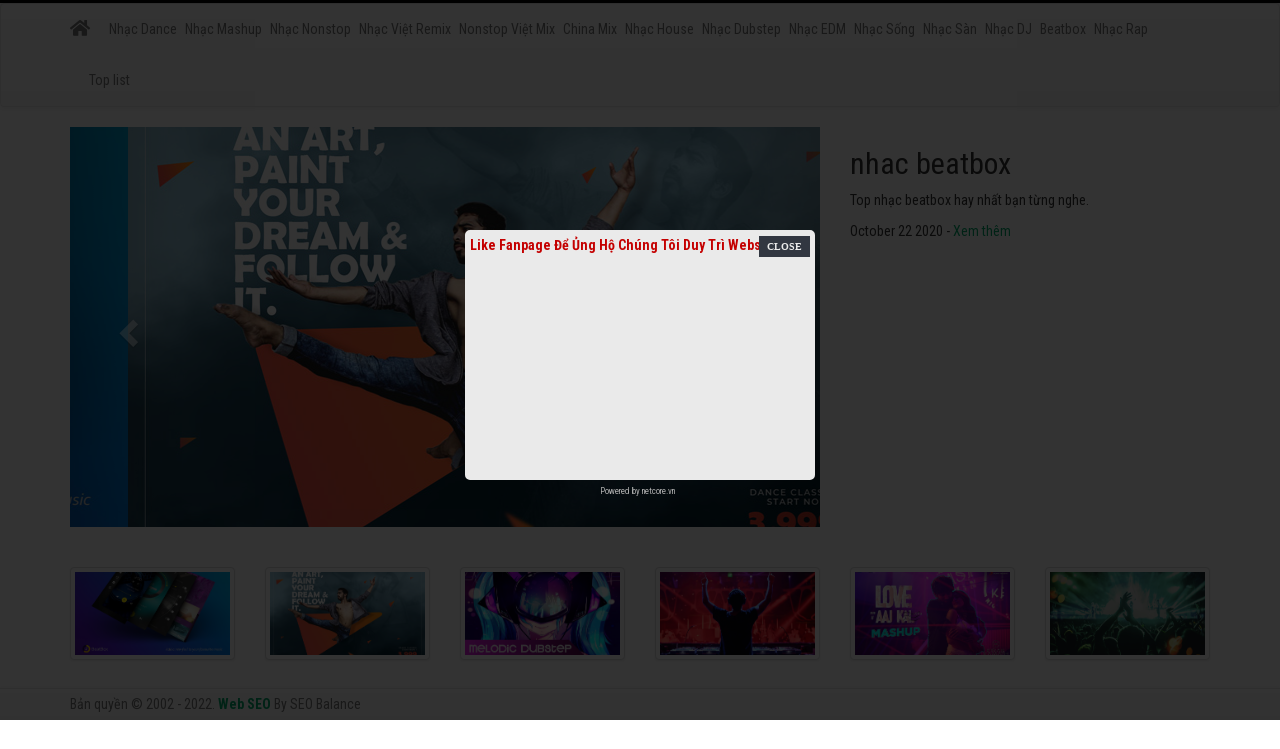

--- FILE ---
content_type: text/html; charset=utf-8
request_url: https://nhacdance.net/nhac-dj/nhac-song-thon-que-nghe-hay-phu-tho
body_size: 11639
content:
<!DOCTYPE html><html lang=vi><head><meta charset=utf-8><meta http-equiv=X-UA-Compatible content="IE=edge"><meta http-equiv=audience content=General><meta http-equiv=content-language content=vi><title>Nh&#x1EA1;c S&#x1ED1;ng Th&#xF4;n Qu&#xEA; Nghe Hay Ph&#xFA; Th&#x1ECD; - Nh&#x1EA1;c Dance</title><meta name=google-site-verification content=1Yr8NRgCLCxj6urP1kbJKInMPpW3MbzJoRa5i4NpN_4><meta name=dmca-site-verification content=VFl3aUJ2NkdWM2V0NFArNHN2Mzdqdz090><meta name=description content="Nhạc Sống Thôn Quê Nghe Hay Phú Thọ Nghe Hay Nhất Việt Nam. DJ Chọn Lọc Hay Nhất Như Nhạc Việt Remix, Nonstop Việt Mix, Nhạc DJ Chọn Lọc Hay 2020. Xem Vui Vẻ Nhé."><meta name=keywords content="nhạc sống thôn quê nghe hay phú thọ,nhạc dj,nhac cai luong,quan ho bac ninh,chau van,hat cheo,nhac mashup,vong co,trinh doan tan co,tuong cai luong,nhac dan ca,dj 2020,cai luong mp3,nhac cai luong mp3 moi nhat,nhac dance mp3"><meta name=viewport content="width=device-width, initial-scale=1"><meta name=robots content=index,follow><meta name=revisit-after content="1 days"><meta name=language content=Vietnamese><meta name=copyright content=nhacdance.net><meta name=author content=nhacdance.net><meta name=GENERATOR content=nhacdance.net><meta name=resource-type content=Document><meta name=distribution content=Global><meta name=geo.region content=VN><meta name=geo.placename content="Việt Nam"><meta name=geo.position content="10.85499 ,106.650504"><meta name=ICBM content="10.85499 ,106.650504"><meta http-equiv=content-style-type content=text/css><meta http-equiv=content-script-type content=text/javascript><link href=/favicon.ico type=image/x-icon rel=icon><link rel=alternate href=https://nhacdance.net/nhac-dj/nhac-song-thon-que-nghe-hay-phu-tho hreflang=vi-vn><link rel=canonical href=https://nhacdance.net/nhac-dj/nhac-song-thon-que-nghe-hay-phu-tho><link href=/www.google-analytics.com rel=dns-prefetch><link href="/www.googletagmanager.com/" rel=dns-prefetch><link rel=amphtml href=https://nhacdance.net/amp/nhac-dj/nhac-song-thon-que-nghe-hay-phu-tho><meta itemprop=datePublished content=7/15/2020><meta property=fb:app_id content=415022046317264><meta property=og:type content=article><meta property=og:image itemprop=image content=https://nhacdance.net/uploads/media/f8f12cb8-5297-47c2-8521-86c405b0d082.jpg><meta property=og:url itemprop=url content=https://nhacdance.net/nhac-dj/nhac-song-thon-que-nghe-hay-phu-tho><meta property=og:title content="Nhạc Sống Thôn Quê Nghe Hay Phú Thọ"><meta property=og:description content="Nhạc Sống Thôn Quê Nghe Hay Phú Thọ. Trích Từ Các Bài Nhạc DJ Chọn Lọc Hay Nhất Như Nhạc Việt Remix, Nonstop Việt Mix, Nhạc DJ Chọn Lọc Hay 2020."><meta property=article:tag content="Nhạc Sống Thôn Quê Nghe Hay Phú Thọ"><meta property=article:section content="Nhạc Sống Thôn Quê Nghe Hay Phú Thọ"><meta name=twitter:card value=summary><meta name=twitter:url content=https://nhacdance.net/nhac-dj/nhac-song-thon-que-nghe-hay-phu-tho><meta name=twitter:title content="Nhạc Sống Thôn Quê Nghe Hay Phú Thọ"><meta name=twitter:description content="Nhạc Sống Thôn Quê Nghe Hay Phú Thọ. Trích Từ Các Bài Nhạc DJ Chọn Lọc Hay Nhất Như Nhạc Việt Remix, Nonstop Việt Mix, Nhạc DJ Chọn Lọc Hay 2020."><meta name=twitter:image content=https://nhacdance.net/uploads/media/f8f12cb8-5297-47c2-8521-86c405b0d082.jpg><meta name=twitter:site content="Nhạc Dance"><meta name=twitter:creator content="Nhạc Dance"><meta name=dc.language content=vietnamese><meta name=dc.source content=https://nhacdance.net/nhac-dj/nhac-song-thon-que-nghe-hay-phu-tho><meta name=dc.title content="Nhạc Sống Thôn Quê Nghe Hay Phú Thọ"><meta name=dc.keywords content="nhạc sống thôn quê nghe hay phú thọ, nhạc dj, nhac cai luong, quan ho bac ninh, chau van, hat cheo, nhac mashup ,vong co, trinh doan tan co ,tuong cai luong, nhac dan ca, dj 2020, cai luong mp3, nhac cai luong mp3 moi nhat, nhac dance mp3"><meta name=dc.description content="Nhạc Sống Thôn Quê Nghe Hay Phú Thọ. Trích Từ Các Bài Nhạc DJ Chọn Lọc Hay Nhất Như Nhạc Việt Remix, Nonstop Việt Mix, Nhạc DJ Chọn Lọc Hay 2020."><meta name=dc.publisher content="Nhạc Dance"><noscript id=deferred-styles><link rel=stylesheet href=https://use.fontawesome.com/releases/v5.0.13/css/all.css integrity=sha384-DNOHZ68U8hZfKXOrtjWvjxusGo9WQnrNx2sqG0tfsghAvtVlRW3tvkXWZh58N9jp crossorigin=anonymous><link href="https://fonts.googleapis.com/css?family=Roboto:400,500,700,400italic,500italic,700italic|Roboto+Condensed:400,700,400italic,700italic&amp;subset=latin,vietnamese,latin-ext" media=screen rel=stylesheet></noscript><link rel=stylesheet href="/theme/css/bundle.min.css?v=StOxXN7Z33pqM7nKRFtz6AlWggC7cm446T0a1aF94eo"><script type=application/ld+json>{"@context":"http://schema.org","@type":"WebSite","name":"Search Of Nh&#x1EA1;c Dance","url":"https://nhacdance.net","potentialAction":{"@type":"SearchAction","target":"https://nhacdance.net/tim-kiem?v={search_term_string}","query-input":"required name=search_term_string"}}</script><noscript><img height=1 width=1 style=display:none src="https://www.facebook.com/tr?id=1167851196593362&amp;ev=PageView&amp;noscript=1"></noscript><noscript><img height=1 width=1 style=display:none src="https://www.facebook.com/tr?id=1376918409024199&amp;ev=PageView&amp;noscript=1"></noscript><script async src="https://pagead2.googlesyndication.com/pagead/js/adsbygoogle.js?client=ca-pub-8972827889671506" crossorigin=anonymous></script><body id=app><header id=header class=hidden itemscope itemtype=https://schema.org/WPHeader></header><aside id=sidebar-primary-sidebar class=hidden role=complementary aria-label="Primary Sidebar Sidebar" itemscope itemtype=https://schema.org/WPSideBar></aside><div class="navbar navbar-inverse tab-header hide"><div class=container><div class=row><div class=col-sm-3></div><div class=col-sm-9><div class="navbar-right wrapp-search"><script>function toSearch(){var txtS=document.getElementById("txtContentSearch").value;if(txtS!=""&&txtS!="Nhập từ khóa tìm kiếm...")
window.location="/tim-kiem?searchtext="+txtS+"&searchmode=exactphrase";else{return false;}}
function runScript(e){if(e.keyCode==13){toSearch();return false;}}</script><input onkeypress="return runScript(event)" id=txtContentSearch type=text class=form-control placeholder="Nhập từ khóa tìm kiếm..."> <input type=button class="btn btn-default" value="Tìm kiếm" onclick=toSearch()><div class=clr></div></div><div class="navbar-right wrapp-search"><a href=/trang/tai-khoan/video>Chia sẻ video</a>&nbsp;|&nbsp;<a href=/trang/tai-khoan/video class=link>Album ảnh</a></div></div></div></div></div><div class="navbar navbar-default" role=navigation><div class=container><div class=navbar-header><button type=button class=navbar-toggle data-toggle=collapse data-target=.navbar-collapse> <span class=sr-only>Toggle navigation</span> <span class=icon-bar></span> <span class=icon-bar></span> <span class=icon-bar></span> </button> <a class=navbar-brand href="/"> <i class="fa fa-home"></i> </a></div><div class="collapse navbar-collapse"><ul class="nav menu-3level"><li class=nav-item><a class=nav-link href=/nhac-dance title="Nhạc Dance">Nh&#x1EA1;c Dance</a><li class=nav-item><a class=nav-link href=/nhac-mashup title="Nhạc Mashup">Nh&#x1EA1;c Mashup</a><li class=nav-item><a class=nav-link href=/nhac-nonstop title="Nhạc Nonstop">Nh&#x1EA1;c Nonstop</a><li class=nav-item><a class=nav-link href=/nhac-viet-remix title="Nhạc Việt Remix">Nh&#x1EA1;c Vi&#x1EC7;t Remix</a><li class=nav-item><a class=nav-link href=/nonstop-viet-mix title="Nonstop Việt Mix">Nonstop Vi&#x1EC7;t Mix</a><li class=nav-item><a class=nav-link href=/china-mix title="China Mix">China Mix</a><li class=nav-item><a class=nav-link href=/nhac-house title="Nhạc House">Nh&#x1EA1;c House</a><li class=nav-item><a class=nav-link href=/nhac-dubstep title="Nhạc Dubstep">Nh&#x1EA1;c Dubstep</a><li class=nav-item><a class=nav-link href=/nhac-edm title="Nhạc EDM">Nh&#x1EA1;c EDM</a><li class=nav-item><a class=nav-link href=/nhac-song title="Nhạc Sống">Nh&#x1EA1;c S&#x1ED1;ng</a><li class=nav-item><a class=nav-link href=/nhac-san title="Nhạc Sàn">Nh&#x1EA1;c S&#xE0;n</a><li class=nav-item><a class=nav-link href=/nhac-dj title="Nhạc DJ">Nh&#x1EA1;c DJ</a><li class=nav-item><a class=nav-link href=/nhac-beatbox title=Beatbox>Beatbox</a><li class=nav-item><a class=nav-link href=/nhac-rap title="Nhạc Rap">Nh&#x1EA1;c Rap</a><li class=nav-item><a class=nav-link href=/top-list title="Top list">Top list</a></ul></div></div></div><div class=container><div id=main_area><div class=row><div class=col-xs-12 id=slider><div class=row><div class=col-sm-8 id=carousel-bounding-box><div class="carousel slide" id=myCarousel><div class=carousel-inner><div class="active item" data-slide-number=0><a href=/nhac-beatbox title="nhac beatbox"> <img src=/theme/images/slides/nhac-beatbox-730x400.jpg alt="nhac beatbox"> </a></div><div class=item data-slide-number=1><a href="nhac dance" title="nhac dance"> <img src=/theme/images/slides/nhac-dance-730x400.jpg alt="nhac dance"> </a></div><div class=item data-slide-number=2><a href=/nhac-dubstep title="nhac dubstep"> <img src=/theme/images/slides/nhac-dubstep-730x400.jpg alt="nhac dubstep"> </a></div><div class=item data-slide-number=3><a href=/nhac-edm title="nhac edm"> <img src=/theme/images/slides/nhac-edm-730x400.jpg alt="nhac edm"> </a></div><div class=item data-slide-number=4><a href=/nhac-mashup title="nhac mashup"> <img src=/theme/images/slides/nhac-mashup-730x400.jpg alt="nhac mashup"> </a></div><div class=item data-slide-number=5><a href=/nhac-san title="nhac san"> <img src=/theme/images/slides/nhac-san-730x400.jpg alt="nhac san"> </a></div></div><a class="left carousel-control" href=#myCarousel role=button data-slide=prev> <span class="glyphicon glyphicon-chevron-left"></span> </a> <a class="right carousel-control" href=#myCarousel role=button data-slide=next> <span class="glyphicon glyphicon-chevron-right"></span> </a></div></div><div class=col-sm-4 id=carousel-text></div><div id=slide-content style=display:none><div id=slide-content-0><h2>nhac beatbox</h2><p>Top nh&#x1EA1;c beatbox hay nh&#x1EA5;t b&#x1EA1;n t&#x1EEB;ng nghe.<p class=sub-text>October 22 2020 - <a href=/nhac-beatbox>Xem thêm</a></div><div id=slide-content-1><h2>nhac dance</h2><p>Nh&#x1EEF;ng b&#xE0;i nh&#x1EA1;c dance tuy&#x1EC3;n ch&#x1ECD;n 2020 hay nh&#x1EA5;t.<p class=sub-text>October 22 2020 - <a href="nhac dance">Xem thêm</a></div><div id=slide-content-2><h2>nhac dubstep</h2><p>Nh&#x1EA1;c dubstep nghe nhi&#x1EC1;u m&#x1ECD;i th&#x1EDD;i &#x111;&#x1EA1;i.<p class=sub-text>October 22 2020 - <a href=/nhac-dubstep>Xem thêm</a></div><div id=slide-content-3><h2>nhac edm</h2><p>Top nh&#x1EA1;c EDM l&#x1EDD;i vi&#x1EC7;t c&#x1EE7;a d&#xE2;n ch&#x1A1;i.<p class=sub-text>October 22 2020 - <a href=/nhac-edm>Xem thêm</a></div><div id=slide-content-4><h2>nhac mashup</h2><p>Nh&#x1EEF;ng album nh&#x1EA1;c mashup ch&#x1ECD;n l&#x1ECD;c.<p class=sub-text>October 22 2020 - <a href=/nhac-mashup>Xem thêm</a></div><div id=slide-content-5><h2>nhac san</h2><p>Nh&#x1EA1;c s&#xE0;n c&#x1EF1;c m&#x1EA1;nh nh&#xE9;.<p class=sub-text>October 22 2020 - <a href=/nhac-san>Xem thêm</a></div></div></div></div></div><div class="row hidden-xs" id=slider-thumbs><ul class=hide-bullets><li class=col-sm-2><a class=thumbnail id=carousel-selector-0> <img src=/theme/images/slides/nhac-beatbox-730x400.jpg alt="nhac beatbox"> </a><li class=col-sm-2><a class=thumbnail id=carousel-selector-1> <img src=/theme/images/slides/nhac-dance-730x400.jpg alt="nhac dance"> </a><li class=col-sm-2><a class=thumbnail id=carousel-selector-2> <img src=/theme/images/slides/nhac-dubstep-730x400.jpg alt="nhac dubstep"> </a><li class=col-sm-2><a class=thumbnail id=carousel-selector-3> <img src=/theme/images/slides/nhac-edm-730x400.jpg alt="nhac edm"> </a><li class=col-sm-2><a class=thumbnail id=carousel-selector-4> <img src=/theme/images/slides/nhac-mashup-730x400.jpg alt="nhac mashup"> </a><li class=col-sm-2><a class=thumbnail id=carousel-selector-5> <img src=/theme/images/slides/nhac-san-730x400.jpg alt="nhac san"> </a></ul></div></div></div><div class="container wrapp-content"><div class=row><div class="col-lg-8 col-md-8 col-sm-12 page-video"><div class="panel panel-default"><div class="panel-heading wrapp-heading"><h3 class=panel-title>Nh&#x1EA1;c DJ</h3><div class=breadcrumbs><a rel=v:url property=v:title href="/" title="Trang chủ">Trang chủ</a>&nbsp;<i class="fa fa-angle-right" aria-hidden=true></i>&nbsp;<a rel=v:url property=v:title href=/nhac-dj title="Nhạc DJ">Nhạc DJ</a>&nbsp;<i class="fa fa-angle-right" aria-hidden=true></i>&nbsp;<span></span></div></div><div class="panel-body wrapp-audio"><div class="detail hentry"><a href=/nhac-dj/nhac-song-thon-que-nghe-hay-phu-tho class=thumb> <img class=lazy data-original=/uploads/media/f8f12cb8-5297-47c2-8521-86c405b0d082.jpg alt="Nhạc Sống Thôn Quê Nghe Hay Phú Thọ" width=150> </a><h1 class=entry-title><a href=/nhac-dj/nhac-song-thon-que-nghe-hay-phu-tho class=title> Nh&#x1EA1;c S&#x1ED1;ng Th&#xF4;n Qu&#xEA; Nghe Hay Ph&#xFA; Th&#x1ECD; </a></h1><p><b>Thể loại:</b> <a class=btn-link href=/nhac-dj title="Nhạc DJ">Nh&#x1EA1;c DJ</a><p><b>Lượt nghe:</b> 1634&nbsp;<i class="fa fa-headphones" aria-hidden=true></i><p><b>Thời lượng:</b> 51:58&nbsp;<i class="fa fa-clock-o" aria-hidden=true></i><div class=raty><span class=rating> <a href=javascript:void() class="fa-star fa"></a><a href=javascript:void() class="fa-star fa"></a><a href=javascript:void() class="fa-star fa"></a><a href=javascript:void() class="fa-star fa"></a><a href=javascript:void() class="fa-star-half fa"></a> </span> <span class=rating-info content=4.7 title="Điểm đánh giá">4,7</span> ★ <span class=rating-votes content=3 title="Số người đánh giá">3</span> người đánh giá</div><h2>(nhacdance.net) - Nh&#x1EA1;c S&#x1ED1;ng Th&#xF4;n Qu&#xEA; Nghe Hay Ph&#xFA; Th&#x1ECD;. Tr&#xED;ch T&#x1EEB; C&#xE1;c B&#xE0;i Nh&#x1EA1;c DJ Ch&#x1ECD;n L&#x1ECD;c Hay Nh&#x1EA5;t Nh&#x1B0; Nh&#x1EA1;c Vi&#x1EC7;t Remix, Nonstop Vi&#x1EC7;t Mix, Nh&#x1EA1;c DJ Ch&#x1ECD;n L&#x1ECD;c Hay 2020.</h2></div><div class=share><a href=/tai-nhac/nhac-dj/nhac-song-thon-que-nghe-hay-phu-tho class="btn btn-success"><i class="fa fa-download"></i>&nbsp;Tải về</a></div><div class=mp3 style="background:url(/theme/images/audio-banner.jpg) no-repeat center center"><div id=jquery_jplayer_1 class=jp-jplayer></div><div id=jp_container_1><div class="jp-gui ui-widget ui-widget-content ui-corner-all"><ul><li class="jp-play ui-state-default ui-corner-all"><a href=javascript: class="jp-play ui-icon ui-icon-play" tabindex=1 title=play>play</a><li class="jp-pause ui-state-default ui-corner-all"><a href=javascript: class="jp-pause ui-icon ui-icon-pause" tabindex=1 title=pause>pause</a><li class="jp-stop ui-state-default ui-corner-all"><a href=javascript: class="jp-stop ui-icon ui-icon-stop" tabindex=1 title=stop>stop</a><li class="jp-repeat ui-state-default ui-corner-all"><a href=javascript: class="jp-repeat ui-icon ui-icon-refresh" tabindex=1 title=repeat>repeat</a><li class="jp-repeat-off ui-state-default ui-state-active ui-corner-all"><a href=javascript: class="jp-repeat-off ui-icon ui-icon-refresh" tabindex=1 title="repeat off">repeat off</a><li class="jp-mute ui-state-default ui-corner-all"><a href=javascript: class="jp-mute ui-icon ui-icon-volume-off" tabindex=1 title=mute>mute</a><li class="jp-unmute ui-state-default ui-state-active ui-corner-all"><a href=javascript: class="jp-unmute ui-icon ui-icon-volume-off" tabindex=1 title=unmute>unmute</a><li class="jp-volume-max ui-state-default ui-corner-all"><a href=javascript: class="jp-volume-max ui-icon ui-icon-volume-on" tabindex=1 title="max volume">max volume</a></ul><div class=jp-progress-slider></div><div class=jp-volume-slider></div><div class=jp-current-time></div><div class=jp-duration></div><div class=jp-clearboth></div></div><div class=jp-no-solution><span>Update Required</span> To play the media you will need to either update your browser to a recent version or update your <a rel=nofollow href="https://get.adobe.com/flashplayer/" target=_blank>Flash plugin</a>.</div></div></div><div class=detail-keyword><p>Từ kh&oacute;a nhiều người quan t&acirc;m:&nbsp;<strong><a href=https://banmayphatdiencu.vn/bao-gia-may-phat-dien-cong-nghiep-3-pha title="máy phát điện 3 pha">m&aacute;y ph&aacute;t điện 3 pha</a></strong> | <strong><a href=https://dienlanhhoanggia.com/sua-may-hut-bui-dyson-chinh-hang title="Sửa Máy Hút Bụi Dyson">Sửa M&aacute;y H&uacute;t Bụi Dyson</a></strong> | <strong><a href=https://dienmayminh.com/tivi-cu title="tivi cũ">tivi cũ</a></strong></div><div class=share><div class=fb-like data-href=https://nhacdance.net/nhac-dj/nhac-song-thon-que-nghe-hay-phu-tho data-width=750 data-layout=button_count data-action=like data-size=small data-show-faces=false data-share=true></div><div class=fb-comments data-href=https://nhacdance.net/nhac-dj/nhac-song-thon-que-nghe-hay-phu-tho data-width=750 data-numposts=5></div></div></div></div><div class="panel panel-default"><div class="panel-heading wrapp-heading"><h3 class=panel-title>Nh&#x1EA1;c DJ liên quan</h3></div><div class="panel-body wrapp-audio"><div class=audio><a href=/nhac-dj/nhac-song-dj-lien-khuc-chuoi-ngay-vang-em class=thumb title="Nhạc Sống Dj Liên khúc Chuỗi Ngày Vắng Em"> <img class=lazy data-original=/uploads/media/7ba682af-ed0b-4cfe-9409-b4d2fe9fb1bb.jfif alt="Nhạc Sống Dj Liên khúc Chuỗi Ngày Vắng Em"> </a><div class=content><h3><a href=/nhac-dj/nhac-song-dj-lien-khuc-chuoi-ngay-vang-em class=title title="Nhạc Sống Dj Liên khúc Chuỗi Ngày Vắng Em">Nh&#x1EA1;c S&#x1ED1;ng Dj Li&#xEA;n kh&#xFA;c Chu&#x1ED7;i Ng&#xE0;y V&#x1EAF;ng Em</a></h3><p class=view><div class=fb-share-button data-href=https://nhacdance.net/nhac-dj/nhac-song-dj-lien-khuc-chuoi-ngay-vang-em data-layout=button_count data-size=small><a target=_blank href="https://www.facebook.com/sharer/sharer.php?u=https%3A%2F%2Fdevelopers.facebook.com%2Fdocs%2Fplugins%2F&amp;src=sdkpreparse" class=fb-xfbml-parse-ignore>Share</a></div>13:29&nbsp;<i class="fa fa-clock-o" aria-hidden=true></i> - 1600&nbsp;<i class="fa fa-headphones" aria-hidden=true></i></div></div><div class=audio><a href=/nhac-dj/tuoi-nang-15-lien-khuc-nhac-song-remix class=thumb title="Tuổi Nàng 15 Liên Khúc Nhạc Sống Remix"> <img class=lazy data-original=/uploads/media/0793b5a1-7507-4263-8f9c-4867879301a2.jpg alt="Tuổi Nàng 15 Liên Khúc Nhạc Sống Remix"> </a><div class=content><h3><a href=/nhac-dj/tuoi-nang-15-lien-khuc-nhac-song-remix class=title title="Tuổi Nàng 15 Liên Khúc Nhạc Sống Remix">Tu&#x1ED5;i N&#xE0;ng 15 Li&#xEA;n Kh&#xFA;c Nh&#x1EA1;c S&#x1ED1;ng Remix</a></h3><p class=view><div class=fb-share-button data-href=https://nhacdance.net/nhac-dj/tuoi-nang-15-lien-khuc-nhac-song-remix data-layout=button_count data-size=small><a target=_blank href="https://www.facebook.com/sharer/sharer.php?u=https%3A%2F%2Fdevelopers.facebook.com%2Fdocs%2Fplugins%2F&amp;src=sdkpreparse" class=fb-xfbml-parse-ignore>Share</a></div>44:33&nbsp;<i class="fa fa-clock-o" aria-hidden=true></i> - 1663&nbsp;<i class="fa fa-headphones" aria-hidden=true></i></div></div><div class=audio><a href=/nhac-dj/album-phuong-xa-nho-me-nghe-di-roi-khoc-hay-nhat class=thumb title="Album Phương Xa Nhớ Mẹ Nghe Đi Rồi Khóc Hay Nhất"> <img class=lazy data-original=/uploads/media/0fa4905f-0def-4471-8e2a-69ee99480106.jpg alt="Album Phương Xa Nhớ Mẹ Nghe Đi Rồi Khóc Hay Nhất"> </a><div class=content><h3><a href=/nhac-dj/album-phuong-xa-nho-me-nghe-di-roi-khoc-hay-nhat class=title title="Album Phương Xa Nhớ Mẹ Nghe Đi Rồi Khóc Hay Nhất">Album Ph&#x1B0;&#x1A1;ng Xa Nh&#x1EDB; M&#x1EB9; Nghe &#x110;i R&#x1ED3;i Kh&#xF3;c Hay Nh&#x1EA5;t</a></h3><p class=view><div class=fb-share-button data-href=https://nhacdance.net/nhac-dj/album-phuong-xa-nho-me-nghe-di-roi-khoc-hay-nhat data-layout=button_count data-size=small><a target=_blank href="https://www.facebook.com/sharer/sharer.php?u=https%3A%2F%2Fdevelopers.facebook.com%2Fdocs%2Fplugins%2F&amp;src=sdkpreparse" class=fb-xfbml-parse-ignore>Share</a></div>17:10&nbsp;<i class="fa fa-clock-o" aria-hidden=true></i> - 1628&nbsp;<i class="fa fa-headphones" aria-hidden=true></i></div></div><div class=audio><a href=/nhac-dj/lien-khuc-nhac-song-bolero-ve-mien-tay-tuyen-chon class=thumb title="Liên Khúc Nhạc Sống Bolero Về Miền Tây Tuyển Chọn"> <img class=lazy data-original=/uploads/media/b7fdabe1-7337-4710-894d-cba090f2a30a.jpg alt="Liên Khúc Nhạc Sống Bolero Về Miền Tây Tuyển Chọn"> </a><div class=content><h3><a href=/nhac-dj/lien-khuc-nhac-song-bolero-ve-mien-tay-tuyen-chon class=title title="Liên Khúc Nhạc Sống Bolero Về Miền Tây Tuyển Chọn">Li&#xEA;n Kh&#xFA;c Nh&#x1EA1;c S&#x1ED1;ng Bolero V&#x1EC1; Mi&#x1EC1;n T&#xE2;y Tuy&#x1EC3;n Ch&#x1ECD;n</a></h3><p class=view><div class=fb-share-button data-href=https://nhacdance.net/nhac-dj/lien-khuc-nhac-song-bolero-ve-mien-tay-tuyen-chon data-layout=button_count data-size=small><a target=_blank href="https://www.facebook.com/sharer/sharer.php?u=https%3A%2F%2Fdevelopers.facebook.com%2Fdocs%2Fplugins%2F&amp;src=sdkpreparse" class=fb-xfbml-parse-ignore>Share</a></div>50:53&nbsp;<i class="fa fa-clock-o" aria-hidden=true></i> - 1798&nbsp;<i class="fa fa-headphones" aria-hidden=true></i></div></div><div class=audio><a href=/nhac-dj/nhac-song-tru-tinh-kinh-bac-day-moi-la-nhac-song-thon-que class=thumb title="Nhạc Sống Trữ Tình Kinh Bắc Đây Mới Là Nhạc Sống Thôn Quê"> <img class=lazy data-original=/uploads/media/06e4c310-3591-49a4-8378-be986ce07a5b.jpg alt="Nhạc Sống Trữ Tình Kinh Bắc Đây Mới Là Nhạc Sống Thôn Quê"> </a><div class=content><h3><a href=/nhac-dj/nhac-song-tru-tinh-kinh-bac-day-moi-la-nhac-song-thon-que class=title title="Nhạc Sống Trữ Tình Kinh Bắc Đây Mới Là Nhạc Sống Thôn Quê">Nh&#x1EA1;c S&#x1ED1;ng Tr&#x1EEF; T&#xEC;nh Kinh B&#x1EAF;c &#x110;&#xE2;y M&#x1EDB;i L&#xE0; Nh&#x1EA1;c S&#x1ED1;ng Th&#xF4;n Qu&#xEA;</a></h3><p class=view><div class=fb-share-button data-href=https://nhacdance.net/nhac-dj/nhac-song-tru-tinh-kinh-bac-day-moi-la-nhac-song-thon-que data-layout=button_count data-size=small><a target=_blank href="https://www.facebook.com/sharer/sharer.php?u=https%3A%2F%2Fdevelopers.facebook.com%2Fdocs%2Fplugins%2F&amp;src=sdkpreparse" class=fb-xfbml-parse-ignore>Share</a></div>33:41&nbsp;<i class="fa fa-clock-o" aria-hidden=true></i> - 1496&nbsp;<i class="fa fa-headphones" aria-hidden=true></i></div></div><div class=audio><a href=/nhac-dj/nhac-song-tru-tinh-van-nguoi-me-nhac-song-ha-tay class=thumb title="Nhạc Sống Trữ Tình Vạn Người Mê Nhạc Sống Hà Tây"> <img class=lazy data-original=/uploads/media/a0321fdd-0d18-4e3a-b357-0b40e6a10973.jpg alt="Nhạc Sống Trữ Tình Vạn Người Mê Nhạc Sống Hà Tây"> </a><div class=content><h3><a href=/nhac-dj/nhac-song-tru-tinh-van-nguoi-me-nhac-song-ha-tay class=title title="Nhạc Sống Trữ Tình Vạn Người Mê Nhạc Sống Hà Tây">Nh&#x1EA1;c S&#x1ED1;ng Tr&#x1EEF; T&#xEC;nh V&#x1EA1;n Ng&#x1B0;&#x1EDD;i M&#xEA; Nh&#x1EA1;c S&#x1ED1;ng H&#xE0; T&#xE2;y</a></h3><p class=view><div class=fb-share-button data-href=https://nhacdance.net/nhac-dj/nhac-song-tru-tinh-van-nguoi-me-nhac-song-ha-tay data-layout=button_count data-size=small><a target=_blank href="https://www.facebook.com/sharer/sharer.php?u=https%3A%2F%2Fdevelopers.facebook.com%2Fdocs%2Fplugins%2F&amp;src=sdkpreparse" class=fb-xfbml-parse-ignore>Share</a></div>49:59&nbsp;<i class="fa fa-clock-o" aria-hidden=true></i> - 1560&nbsp;<i class="fa fa-headphones" aria-hidden=true></i></div></div><div class=audio><a href=/nhac-dj/nhac-song-thon-que-chuan-muc-nhac-song-tru-tinh class=thumb title="Nhạc Sống Thôn Quê Chuẩn Mực Nhạc Sống Trữ Tình"> <img class=lazy data-original=/uploads/media/85efa1c2-959a-49a1-a501-1c2dda3b5ea8.jfif alt="Nhạc Sống Thôn Quê Chuẩn Mực Nhạc Sống Trữ Tình"> </a><div class=content><h3><a href=/nhac-dj/nhac-song-thon-que-chuan-muc-nhac-song-tru-tinh class=title title="Nhạc Sống Thôn Quê Chuẩn Mực Nhạc Sống Trữ Tình">Nh&#x1EA1;c S&#x1ED1;ng Th&#xF4;n Qu&#xEA; Chu&#x1EA9;n M&#x1EF1;c Nh&#x1EA1;c S&#x1ED1;ng Tr&#x1EEF; T&#xEC;nh</a></h3><p class=view><div class=fb-share-button data-href=https://nhacdance.net/nhac-dj/nhac-song-thon-que-chuan-muc-nhac-song-tru-tinh data-layout=button_count data-size=small><a target=_blank href="https://www.facebook.com/sharer/sharer.php?u=https%3A%2F%2Fdevelopers.facebook.com%2Fdocs%2Fplugins%2F&amp;src=sdkpreparse" class=fb-xfbml-parse-ignore>Share</a></div>45:05&nbsp;<i class="fa fa-clock-o" aria-hidden=true></i> - 1628&nbsp;<i class="fa fa-headphones" aria-hidden=true></i></div></div><div class=audio><a href=/nhac-dj/day-moi-la-chuan-muc-nhac-song-thon-que class=thumb title="Đây Mới Là Chuẩn Mực Nhạc Sống Thôn Quê"> <img class=lazy data-original=/uploads/media/d09ec55a-4cd6-42f9-9cb2-f1de87e5c7e7.jfif alt="Đây Mới Là Chuẩn Mực Nhạc Sống Thôn Quê"> </a><div class=content><h3><a href=/nhac-dj/day-moi-la-chuan-muc-nhac-song-thon-que class=title title="Đây Mới Là Chuẩn Mực Nhạc Sống Thôn Quê">&#x110;&#xE2;y M&#x1EDB;i L&#xE0; Chu&#x1EA9;n M&#x1EF1;c Nh&#x1EA1;c S&#x1ED1;ng Th&#xF4;n Qu&#xEA;</a></h3><p class=view><div class=fb-share-button data-href=https://nhacdance.net/nhac-dj/day-moi-la-chuan-muc-nhac-song-thon-que data-layout=button_count data-size=small><a target=_blank href="https://www.facebook.com/sharer/sharer.php?u=https%3A%2F%2Fdevelopers.facebook.com%2Fdocs%2Fplugins%2F&amp;src=sdkpreparse" class=fb-xfbml-parse-ignore>Share</a></div>42:27&nbsp;<i class="fa fa-clock-o" aria-hidden=true></i> - 1575&nbsp;<i class="fa fa-headphones" aria-hidden=true></i></div></div><div class=audio><a href=/nhac-dj/bolero-ngot-ngao-chi-vi-anh-ngheo-nen-anh-mat-em class=thumb title="Bolero Ngọt Ngào Chỉ Vì Anh Nghèo Nên Anh Mất Em"> <img class=lazy data-original=/uploads/media/a008aa67-7746-42f1-92b4-0236a810049f.jfif alt="Bolero Ngọt Ngào Chỉ Vì Anh Nghèo Nên Anh Mất Em"> </a><div class=content><h3><a href=/nhac-dj/bolero-ngot-ngao-chi-vi-anh-ngheo-nen-anh-mat-em class=title title="Bolero Ngọt Ngào Chỉ Vì Anh Nghèo Nên Anh Mất Em">Bolero Ng&#x1ECD;t Ng&#xE0;o Ch&#x1EC9; V&#xEC; Anh Ngh&#xE8;o N&#xEA;n Anh M&#x1EA5;t Em</a></h3><p class=view><div class=fb-share-button data-href=https://nhacdance.net/nhac-dj/bolero-ngot-ngao-chi-vi-anh-ngheo-nen-anh-mat-em data-layout=button_count data-size=small><a target=_blank href="https://www.facebook.com/sharer/sharer.php?u=https%3A%2F%2Fdevelopers.facebook.com%2Fdocs%2Fplugins%2F&amp;src=sdkpreparse" class=fb-xfbml-parse-ignore>Share</a></div>55:45&nbsp;<i class="fa fa-clock-o" aria-hidden=true></i> - 1488&nbsp;<i class="fa fa-headphones" aria-hidden=true></i></div></div><div class=audio><a href=/nhac-dj/bolero-chua-xot-tinh-anh-em-ra-di class=thumb title="Bolero Chua Xót Tình Anh Em Ra Đi"> <img class=lazy data-original=/uploads/media/c64e2318-f92a-407e-9aa9-5770f3c27d8a.jfif alt="Bolero Chua Xót Tình Anh Em Ra Đi"> </a><div class=content><h3><a href=/nhac-dj/bolero-chua-xot-tinh-anh-em-ra-di class=title title="Bolero Chua Xót Tình Anh Em Ra Đi">Bolero Chua X&#xF3;t T&#xEC;nh Anh Em Ra &#x110;i</a></h3><p class=view><div class=fb-share-button data-href=https://nhacdance.net/nhac-dj/bolero-chua-xot-tinh-anh-em-ra-di data-layout=button_count data-size=small><a target=_blank href="https://www.facebook.com/sharer/sharer.php?u=https%3A%2F%2Fdevelopers.facebook.com%2Fdocs%2Fplugins%2F&amp;src=sdkpreparse" class=fb-xfbml-parse-ignore>Share</a></div>56:19&nbsp;<i class="fa fa-clock-o" aria-hidden=true></i> - 1484&nbsp;<i class="fa fa-headphones" aria-hidden=true></i></div></div></div></div></div><div class="col-lg-4 col-md-4 col-sm-12 panel-news-left"><div class="panel panel-default"><div class=panel-body><a href=https://seobalance.net/web class=navbar-right title="lam web seo"> <img src=/uploads/media/banner/8c6e15af-ab39-4cca-b68d-c569d28a6a03.jpg alt="lam web seo"> </a></div></div><div class="panel panel-default"><div class=panel-body><a href=https://banmayphatdiencu.vn/may-phat-dien-cu class=navbar-right title="may phat dien cu"> <img src=/uploads/media/banner/9bff5747-38f4-4d0d-98a6-f9e578eebbcb.jpg alt="may phat dien cu"> </a></div></div><div class="panel panel-default"><div class=panel-body><a href=https://dienmayminh.com/tivi-cu class=navbar-right title="tivi cu"> <img src=/uploads/media/banner/155468dd-a3aa-4bec-90eb-5177d6f2898f.jpg alt="tivi cu"> </a></div></div><div class="panel panel-default"><div class="panel-heading wrapp-heading text-center"><h3 class=panel-title>Tìm kiếm nhiều nhất</h3></div><div class=panel-body><p><a class="btn btn-default" href=/nhac-mashup title="nhạc mashup">nhạc mashup</a> <a class="btn btn-default" href=/nhac-mashup title="nhạc mashup mp3">nhạc mashup mp3</a> <a class="btn btn-default" href="/" title="nhac dance">nhac dance</a> <a class="btn btn-default" href="/" title="nhac dance mp3">nhac dance mp3</a> <a class="btn btn-default" href=/nhac-san title="nhac san">nhac san</a> <a class="btn btn-default" href=/nhac-san title="nhac san mp3">nhac san mp3</a> <a class="btn btn-default" href=/nhac-song title="nhac song">nhac song</a> <a class="btn btn-default" href=/nhac-song title="nhac song mp3">nhac song mp3</a> <a class="btn btn-default" href=/nhac-nonstop title="nhac nonstop">nhac nonstop</a> <a class="btn btn-default" href=/nhac-nonstop title="nhac nonstop mp3">nhac nonstop mp3</a> <a class="btn btn-default" href=/nhac-viet-remix title="nhac viet remix">nhac viet remix</a> <a class="btn btn-default" href=/nhac-viet-remix title="nhac viet remix mp3">nhac viet remix mp3</a> <a class="btn btn-default" href=/nonstop-viet-mix title="nonstop viet mix">nonstop viet mix</a> <a class="btn btn-default" href=/nonstop-viet-mix title="nonstop viet mix mp3">nonstop viet mix mp3</a> <a class="btn btn-default" href=/china-mix title="china mix">china mix</a> <a class="btn btn-default" href=/china-mix title="china mix mp3">china mix mp3</a> <a class="btn btn-default" href=/nhac-dubstep title="nhac dubstep">nhac dubstep</a> <a class="btn btn-default" href=/nhac-dubstep title="nhac dubstep mp3">nhac dubstep mp3</a> <a class="btn btn-default" href=/nhac-edm title="nhac edm">nhac edm</a> <a class="btn btn-default" href=/nhac-edm title="nhac edm mp3">nhac edm mp3</a> <a class="btn btn-default" href=/nhac-dj title="nhac dj">nhac dj</a> <a class="btn btn-default" href=/nhac-dj title="nhac dj mp3">nhac dj mp3</a> <a class="btn btn-default" href=/nhac-beatbox title="nhac beatbox">nhac beatbox</a> <a class="btn btn-default" href=/nhac-beatbox title="nhac beatbox mp3">nhac beatbox mp3</a> <a class="btn btn-default" href=/nhac-house title="nhac house">nhac house</a> <a class="btn btn-default" href=/nhac-house title="nhac house mp3">nhac house mp3</a> <a class="btn btn-default" href=/nhac-rap title="nhac house">nhac rap</a> <a class="btn btn-default" href=/nhac-rap title="nhac house mp3">nhac rap mp3</a>&nbsp;<a class="btn btn-link" href=https://nhacquehuong.net/nhac-que-huong title="nhạc quê hương">nhạc qu&ecirc; hương</a> <a class="btn btn-link" href=https://nhacquehuong.net/nhac-que-huong title="nhạc quê hương mp3">nhạc qu&ecirc; hương mp3</a> <a class="btn btn-link" href=https://nhacquehuong.net/nhac-lofi title="nhạc lofi">nhạc lofi</a> <a class="btn btn-link" href=https://nhacquehuong.net/nhac-lofi title="nhạc lofi mp3">nhạc lofi mp3</a>&nbsp;<a class="btn btn-link" href=https://yeuthehinh.net/nhac-the-hinh/nhac-gym title="nhac the hinh">nhac the hinh</a> <a class="btn btn-link" href=https://yeuthehinh.net/nhac-the-hinh/nhac-gym title="nhac tap gym">nhac tap gym</a> <a class="btn btn-link" href="https://yeuthehinh.net/" title="the hinh">the hinh</a> <a class="btn btn-link" href=https://nhacdance.com/nhac-vang-remix title="nhac vang mp3">nhac vang mp3</a> <a class="btn btn-link" href=https://nhacdance.com/nhac-vu-truong title="nhac vu truong mp3">nhac vu truong mp3</a> <a class="btn btn-link" href=https://nhacdance.com/nhac-thon-que title="nhac thon que mp3">nhac thon que mp3</a> <a class="btn btn-link" href=https://nhacdance.com/nhac-song title="nhac song mp3">nhac song mp3</a> <a class="btn btn-link" href=https://nhacdance.com/nhac-nonstop title="nhac nonstop mp3">nhac nonstop mp3</a> <a class="btn btn-link" href=https://nhacdongque.com/nhac-dong-que title="nhac dong que">nhac dong que</a> <a class="btn btn-link" href=https://nhacdongque.com/nhac-dong-que title="nhac dong que mp3">nhac dong que mp3</a> <a class="btn btn-link" href=https://nhacdongque.com/nhac-phat title="nhac phat giao mp3">nhac phat giao mp3</a> <a class="btn btn-link" href=https://nhacdongque.com/nhac-thanh-ca title="nhac thanh ca mp3">nhac thanh ca mp3</a><a class="btn btn-link" href=https://nuoitre.com/nhac/nhac-cho-ba-bau title="nhac cho ba bau">nhac cho ba bau</a> <a class="btn btn-link" href=https://nuoitre.com/nhac/nhac-cho-ba-bau title="nhac cho ba bau mp3">nhac cho ba bau mp3</a> <a class="btn btn-link" href=https://nuoitre.com/nhac/nhac-cho-be title="nhac cho be">nhac cho be</a> <a class="btn btn-link" href=https://nuoitre.com/nhac/nhac-cho-be title="nhac cho be mp3">nhac cho be mp3</a> <a class="btn btn-link" href=https://nuoitre.com/nhac/nhac-cho-tre-so-sinh title="nhac cho tre so sinh">nhac cho tre so sinh</a> <a class="btn btn-link" href=https://nuoitre.com/nhac/nhac-cho-tre-so-sinh title="nhac cho tre so sinh mp3">nhac cho tre so sinh mp3</a> <a class="btn btn-link" href=https://nuoitre.com/nhac title="nhạc cho trẻ">nhạc cho trẻ</a> <a class="btn btn-link" href=https://nuoitre.com/nhac title="nhạc cho trẻ mp3">nhạc cho trẻ mp3</a> <a class="btn btn-link" href="https://thichnhac.com/" title="yêu thích nhạc">y&ecirc;u th&iacute;ch nhạc</a> <a class="btn btn-link" href="https://thichnhac.com/" title="yêu thích nhạc mp3">y&ecirc;u th&iacute;ch nhạc mp3</a> <a class="btn btn-link" href=https://thichnhac.com/le-quyen title="nhạc lệ quyên">nhạc lệ quy&ecirc;n</a> <a class="btn btn-link" href=https://thichnhac.com/le-quyen title="nhạc lệ quyên mp3">nhạc lệ quy&ecirc;n mp3</a> <a class="btn btn-link" href=https://thichnhac.com/phi-nhung title="nhạc phi nhung">nhạc phi nhung</a> <a class="btn btn-link" href=https://thichnhac.com/phi-nhung title="nhạc phi nhung mp3">nhạc phi nhung mp3</a> <a class="btn btn-link" href=https://thichnhac.com/thu-hien title="nhạc thu hiền">nhạc thu hiền</a> <a class="btn btn-link" href=https://thichnhac.com/thu-hien title="nhạc thu hiền mp3">nhạc thu hiền mp3</a> <a class="btn btn-link" href=https://thichnhac.com/che-linh title="nhạc chế linh">nhạc chế linh</a> <a class="btn btn-link" href=https://thichnhac.com/che-linh title="nhạc chế linh mp3">nhạc chế linh mp3</a> <a href=https://banmayphatdiencu.vn/may-phat-dien-cu title="may phat dien cu">may phat dien cu</a> <a href=https://banmayphatdiencu.vn/may-phat-dien-cu title="may phat dien 3 pha cu">may phat dien 3 pha cu</a> <a href=https://banmayphatdiencu.vn/may-phat-dien-cu title="may phat dien cong nghiep cu">may phat dien cong nghiep cu</a> <a href=https://banmayphatdiencu.vn/may-phat-dien title="may phat dien">may phat dien</a> <a href=https://banmayphatdiencu.vn/bao-gia-may-phat-dien-cong-nghiep-3-pha title="may phat dien 3 pha">may phat dien 3 pha</a> <a href=https://banmayphatdiencu.vn/bao-gia-may-phat-dien-cong-nghiep-3-pha title="gia may phat dien 3 pha">gia may phat dien 3 pha</a>&nbsp;</div></div><div class="panel panel-default"><div class="panel-heading wrapp-heading text-center"><h3 class=panel-title><a href=/top-list> Top List xem nhiều nhất </a></h3></div><div class="panel-body service-left"><div class=box-news><h5 class=title><i class="fa fa-list-alt"></i> <a href=/danh-sach-nhac-rap-nghe-nhieu-nhat-2022 title="TOP 2  Danh sách Nhạc Rap nghe nhiều nhất 2022">TOP 2 Danh s&#xE1;ch Nh&#x1EA1;c Rap nghe nhi&#x1EC1;u nh&#x1EA5;t 2022</a></h5></div><div class=box-news><h5 class=title><i class="fa fa-list-alt"></i> <a href=/danh-sach-nhac-edm-nghe-nhieu-nhat-2022 title="TOP 4  Danh sách nhạc EDM nghe nhiều nhất 2022">TOP 4 Danh s&#xE1;ch nh&#x1EA1;c EDM nghe nhi&#x1EC1;u nh&#x1EA5;t 2022</a></h5></div><div class=box-news><h5 class=title><i class="fa fa-list-alt"></i> <a href=/danh-sach-nhac-rap-nghe-nhieu-nhat-2021 title="TOP 2  Danh sách Nhạc Rap nghe nhiều nhất 2021">TOP 2 Danh s&#xE1;ch Nh&#x1EA1;c Rap nghe nhi&#x1EC1;u nh&#x1EA5;t 2021</a></h5></div><div class=box-news><h5 class=title><i class="fa fa-list-alt"></i> <a href=/danh-sach-edm-nghe-nhieu-nhat-2021 title="TOP 3  Danh sách EDM nghe nhiều nhất 2021">TOP 3 Danh s&#xE1;ch EDM nghe nhi&#x1EC1;u nh&#x1EA5;t 2021</a></h5></div></div></div><div class="panel panel-default"><div class="panel-heading wrapp-heading text-center"><h3 class=panel-title><a href=/nhac title="Nhạc Dance"> Nh&#x1EA1;c Dance mới nhất </a></h3><a href=/nhac class=readmore>Đọc thêm</a></div><div class="panel-body btn-keylink"><div class=box-news><div class=col-xs-4><a href=/nhac-edm/nhac-tre-remix-yen-xoi-kem-xoi title="Nhạc Trẻ Remix Yến Xôi Kem Xôi" class=thumb> <img width=320 class=img-responsive src=/uploads/media/8cec22d1-e6e8-4e9c-a986-28c67b034bae.jfif alt="Nhạc Trẻ Remix Yến Xôi Kem Xôi"> </a></div><div class=col-xs-8><h5><a href=/nhac-edm/nhac-tre-remix-yen-xoi-kem-xoi title="Nhạc Trẻ Remix Yến Xôi Kem Xôi">Nh&#x1EA1;c Tr&#x1EBB; Remix Y&#x1EBF;n X&#xF4;i Kem X&#xF4;i</a><span class=view>&nbsp;<i class="fa fa-eye" aria-hidden=true></i>&nbsp;<sup>3118</sup></span></h5><span class=date><i class="fa fa-calendar" aria-hidden=true></i>&nbsp;11/4/2021</span> - <span class=date><i class="fa fa-headphones" aria-hidden=true></i>&nbsp;50:55</span></div><div class=clr></div></div><div class=box-news><div class=col-xs-4><a href=/nhac-edm/top-10-ban-nhac-8d-gay-nghien-edm title="TOP 10 Bản Nhạc 8D Gây Nghiện EDM" class=thumb> <img width=320 class=img-responsive src=/uploads/media/6900ce6b-3f13-492f-87d0-93c73c43e761.jpg alt="TOP 10 Bản Nhạc 8D Gây Nghiện EDM"> </a></div><div class=col-xs-8><h5><a href=/nhac-edm/top-10-ban-nhac-8d-gay-nghien-edm title="TOP 10 Bản Nhạc 8D Gây Nghiện EDM">TOP 10 B&#x1EA3;n Nh&#x1EA1;c 8D G&#xE2;y Nghi&#x1EC7;n EDM</a><span class=view>&nbsp;<i class="fa fa-eye" aria-hidden=true></i>&nbsp;<sup>3318</sup></span></h5><span class=date><i class="fa fa-calendar" aria-hidden=true></i>&nbsp;11/4/2021</span> - <span class=date><i class="fa fa-headphones" aria-hidden=true></i>&nbsp;33:03</span></div><div class=clr></div></div><div class=box-news><div class=col-xs-4><a href=/nhac-edm/legends-never-die-top-edm-hot-nhat title="Legends Never Die Top EDM Hot Nhất" class=thumb> <img width=320 class=img-responsive src=/uploads/media/4ca62ee9-472a-4a59-be8f-9f56f0fec641.jpg alt="Legends Never Die Top EDM Hot Nhất"> </a></div><div class=col-xs-8><h5><a href=/nhac-edm/legends-never-die-top-edm-hot-nhat title="Legends Never Die Top EDM Hot Nhất">Legends Never Die Top EDM Hot Nh&#x1EA5;t</a><span class=view>&nbsp;<i class="fa fa-eye" aria-hidden=true></i>&nbsp;<sup>2776</sup></span></h5><span class=date><i class="fa fa-calendar" aria-hidden=true></i>&nbsp;11/4/2021</span> - <span class=date><i class="fa fa-headphones" aria-hidden=true></i>&nbsp;41:49</span></div><div class=clr></div></div><div class=box-news><div class=col-xs-4><a href=/nhac-edm/edm-tuyet-dinh-thang-hau-do-ta-khong-do-nang title="EDM Tuyệt Đỉnh Thằng Hầu Độ Ta Không Độ Nàng" class=thumb> <img width=320 class=img-responsive src=/uploads/media/fa2f85ef-056d-4977-8d3f-1785ff54c2dd.jpg alt="EDM Tuyệt Đỉnh Thằng Hầu Độ Ta Không Độ Nàng"> </a></div><div class=col-xs-8><h5><a href=/nhac-edm/edm-tuyet-dinh-thang-hau-do-ta-khong-do-nang title="EDM Tuyệt Đỉnh Thằng Hầu Độ Ta Không Độ Nàng">EDM Tuy&#x1EC7;t &#x110;&#x1EC9;nh Th&#x1EB1;ng H&#x1EA7;u &#x110;&#x1ED9; Ta Kh&#xF4;ng &#x110;&#x1ED9; N&#xE0;ng</a><span class=view>&nbsp;<i class="fa fa-eye" aria-hidden=true></i>&nbsp;<sup>3014</sup></span></h5><span class=date><i class="fa fa-calendar" aria-hidden=true></i>&nbsp;11/4/2021</span> - <span class=date><i class="fa fa-headphones" aria-hidden=true></i>&nbsp;45:11</span></div><div class=clr></div></div><div class=box-news><div class=col-xs-4><a href=/nhac-edm/xuan-remix-edm-soi-dong-hay-2022 title="Xuân Remix EDM Sôi Động Hay 2022" class=thumb> <img width=320 class=img-responsive src=/uploads/media/f0f92594-962f-4df5-ac84-440fc801e921.png alt="Xuân Remix EDM Sôi Động Hay 2022"> </a></div><div class=col-xs-8><h5><a href=/nhac-edm/xuan-remix-edm-soi-dong-hay-2022 title="Xuân Remix EDM Sôi Động Hay 2022">Xu&#xE2;n Remix EDM S&#xF4;i &#x110;&#x1ED9;ng Hay 2022</a><span class=view>&nbsp;<i class="fa fa-eye" aria-hidden=true></i>&nbsp;<sup>3343</sup></span></h5><span class=date><i class="fa fa-calendar" aria-hidden=true></i>&nbsp;11/4/2021</span> - <span class=date><i class="fa fa-headphones" aria-hidden=true></i>&nbsp;45:29</span></div><div class=clr></div></div><div class=box-news><div class=col-xs-4><a href=/china-mix/chinese-dj-2021-lk-nhac-tik-tok-trung-quoc-remix-hay-nhat-hien-nay title="Chinese Dj 2021 - Lk Nhạc Tik Tok Trung Quốc Remix Hay Nhất Hiện Nay" class=thumb> <img width=320 class=img-responsive src=/uploads/media/audio/c16a3b54-f9e8-4e44-931f-bccab57507e1.jpg alt="Chinese Dj 2021 - Lk Nhạc Tik Tok Trung Quốc Remix Hay Nhất Hiện Nay"> </a></div><div class=col-xs-8><h5><a href=/china-mix/chinese-dj-2021-lk-nhac-tik-tok-trung-quoc-remix-hay-nhat-hien-nay title="Chinese Dj 2021 - Lk Nhạc Tik Tok Trung Quốc Remix Hay Nhất Hiện Nay">Chinese Dj 2021 - Lk Nh&#x1EA1;c Tik Tok Trung Qu&#x1ED1;c Remix Hay Nh&#x1EA5;t Hi&#x1EC7;n Nay</a><span class=view>&nbsp;<i class="fa fa-eye" aria-hidden=true></i>&nbsp;<sup>5966</sup></span></h5><span class=date><i class="fa fa-calendar" aria-hidden=true></i>&nbsp;2/23/2021</span> - <span class=date><i class="fa fa-headphones" aria-hidden=true></i>&nbsp;40:00</span></div><div class=clr></div></div><div class=box-news><div class=col-xs-4><a href=/nonstop-viet-mix/nhac-tre-remix-hay-nhat-hien-nay-nonstop-vinahouse-2021 title="Nhạc Trẻ Remix Hay Nhất Hiện Nay - Nonstop Vinahouse 2021" class=thumb> <img width=320 class=img-responsive src=/uploads/media/audio/cf13405c-2060-444a-b184-25257e1c2431.jpg alt="Nhạc Trẻ Remix Hay Nhất Hiện Nay - Nonstop Vinahouse 2021"> </a></div><div class=col-xs-8><h5><a href=/nonstop-viet-mix/nhac-tre-remix-hay-nhat-hien-nay-nonstop-vinahouse-2021 title="Nhạc Trẻ Remix Hay Nhất Hiện Nay - Nonstop Vinahouse 2021">Nh&#x1EA1;c Tr&#x1EBB; Remix Hay Nh&#x1EA5;t Hi&#x1EC7;n Nay - Nonstop Vinahouse 2021</a><span class=view>&nbsp;<i class="fa fa-eye" aria-hidden=true></i>&nbsp;<sup>4662</sup></span></h5><span class=date><i class="fa fa-calendar" aria-hidden=true></i>&nbsp;2/20/2021</span> - <span class=date><i class="fa fa-headphones" aria-hidden=true></i>&nbsp;43:00</span></div><div class=clr></div></div><div class=box-news><div class=col-xs-4><a href=/nhac-viet-remix/lien-khuc-nhac-tre-viet-remix-2021-hay-nhat-cuc-hot title="Liên Khúc Nhạc Trẻ Việt Remix 2021 Hay Nhất Cực Hot" class=thumb> <img width=320 class=img-responsive src=/uploads/media/audio/b91a62a4-59d6-4b28-82a3-9ee8efbadff9.jpg alt="Liên Khúc Nhạc Trẻ Việt Remix 2021 Hay Nhất Cực Hot"> </a></div><div class=col-xs-8><h5><a href=/nhac-viet-remix/lien-khuc-nhac-tre-viet-remix-2021-hay-nhat-cuc-hot title="Liên Khúc Nhạc Trẻ Việt Remix 2021 Hay Nhất Cực Hot">Li&#xEA;n Kh&#xFA;c Nh&#x1EA1;c Tr&#x1EBB; Vi&#x1EC7;t Remix 2021 Hay Nh&#x1EA5;t C&#x1EF1;c Hot</a><span class=view>&nbsp;<i class="fa fa-eye" aria-hidden=true></i>&nbsp;<sup>4447</sup></span></h5><span class=date><i class="fa fa-calendar" aria-hidden=true></i>&nbsp;2/18/2021</span> - <span class=date><i class="fa fa-headphones" aria-hidden=true></i>&nbsp;48:35</span></div><div class=clr></div></div><div class=box-news><div class=col-xs-4><a href=/nhac-nonstop/nhac-tre-remix-2021-hay-nhat-hien-nay-bass-cuc-manh-vinahouse title="Nhạc Trẻ Remix 2021 Hay Nhất Hiện Nay, Bass Cực Mạnh, Vinahouse" class=thumb> <img width=320 class=img-responsive src=/uploads/media/audio/9a2bbcd3-f774-4bd4-8cea-91502981c3e3.jpg alt="Nhạc Trẻ Remix 2021 Hay Nhất Hiện Nay, Bass Cực Mạnh, Vinahouse"> </a></div><div class=col-xs-8><h5><a href=/nhac-nonstop/nhac-tre-remix-2021-hay-nhat-hien-nay-bass-cuc-manh-vinahouse title="Nhạc Trẻ Remix 2021 Hay Nhất Hiện Nay, Bass Cực Mạnh, Vinahouse">Nh&#x1EA1;c Tr&#x1EBB; Remix 2021 Hay Nh&#x1EA5;t Hi&#x1EC7;n Nay, Bass C&#x1EF1;c M&#x1EA1;nh, Vinahouse</a><span class=view>&nbsp;<i class="fa fa-eye" aria-hidden=true></i>&nbsp;<sup>4351</sup></span></h5><span class=date><i class="fa fa-calendar" aria-hidden=true></i>&nbsp;2/15/2021</span> - <span class=date><i class="fa fa-headphones" aria-hidden=true></i>&nbsp;53:42</span></div><div class=clr></div></div><div class=box-news><div class=col-xs-4><a href=/nhac-mashup/mashup-nhac-tre-tam-trang-top-12-ca-khuc-nhac-tre-vpop-hay-nhat-thang-2-2021 title="Mashup Nhạc Trẻ Tâm Trạng TOP 12 Ca Khúc Nhạc Trẻ VPOP Hay Nhất Tháng 2 2021" class=thumb> <img width=320 class=img-responsive src=/uploads/media/audio/276a65c6-0da9-4e52-b8ce-180ce0da8415.jpg alt="Mashup Nhạc Trẻ Tâm Trạng TOP 12 Ca Khúc Nhạc Trẻ VPOP Hay Nhất Tháng 2 2021"> </a></div><div class=col-xs-8><h5><a href=/nhac-mashup/mashup-nhac-tre-tam-trang-top-12-ca-khuc-nhac-tre-vpop-hay-nhat-thang-2-2021 title="Mashup Nhạc Trẻ Tâm Trạng TOP 12 Ca Khúc Nhạc Trẻ VPOP Hay Nhất Tháng 2 2021">Mashup Nh&#x1EA1;c Tr&#x1EBB; T&#xE2;m Tr&#x1EA1;ng TOP 12 Ca Kh&#xFA;c Nh&#x1EA1;c Tr&#x1EBB; VPOP Hay Nh&#x1EA5;t Th&#xE1;ng 2 2021</a><span class=view>&nbsp;<i class="fa fa-eye" aria-hidden=true></i>&nbsp;<sup>4594</sup></span></h5><span class=date><i class="fa fa-calendar" aria-hidden=true></i>&nbsp;2/9/2021</span> - <span class=date><i class="fa fa-headphones" aria-hidden=true></i>&nbsp;55:00</span></div><div class=clr></div></div><div class=box-news><div class=col-xs-4><a href=/nhac-dance/nhung-ban-nhac-dance-bat-hu-hay-nhat-moi-thoi-dai-nhung-ban-nhac-disco- title="Những Bản Nhạc Dance Bất Hủ Hay Nhất Mọi Thời Đại - Những Bản Nhạc Disco " class=thumb> <img width=320 class=img-responsive src=/uploads/media/audio/5af66a05-d5b3-47a1-902a-750f45265f7b.jpg alt="Những Bản Nhạc Dance Bất Hủ Hay Nhất Mọi Thời Đại - Những Bản Nhạc Disco "> </a></div><div class=col-xs-8><h5><a href=/nhac-dance/nhung-ban-nhac-dance-bat-hu-hay-nhat-moi-thoi-dai-nhung-ban-nhac-disco- title="Những Bản Nhạc Dance Bất Hủ Hay Nhất Mọi Thời Đại - Những Bản Nhạc Disco ">Nh&#x1EEF;ng B&#x1EA3;n Nh&#x1EA1;c Dance B&#x1EA5;t H&#x1EE7; Hay Nh&#x1EA5;t M&#x1ECD;i Th&#x1EDD;i &#x110;&#x1EA1;i - Nh&#x1EEF;ng B&#x1EA3;n Nh&#x1EA1;c Disco </a><span class=view>&nbsp;<i class="fa fa-eye" aria-hidden=true></i>&nbsp;<sup>6761</sup></span></h5><span class=date><i class="fa fa-calendar" aria-hidden=true></i>&nbsp;2/4/2021</span> - <span class=date><i class="fa fa-headphones" aria-hidden=true></i>&nbsp;28:00</span></div><div class=clr></div></div><div class=box-news><div class=col-xs-4><a href=/nhac-rap/de-choat-gay-ron-nguoi-voi-ban-rap-dang-cap-phieu-luu-ky-rap-viet title="Dế Choắt Gây Rợn Người Với Bản Rap Đẳng Cấp Phiêu Lưu Ký Rap Việt" class=thumb> <img width=320 class=img-responsive src=/uploads/media/audio/5427c948-518e-4dd9-bb3d-0336a44ec0f5.jpg alt="Dế Choắt Gây Rợn Người Với Bản Rap Đẳng Cấp Phiêu Lưu Ký Rap Việt"> </a></div><div class=col-xs-8><h5><a href=/nhac-rap/de-choat-gay-ron-nguoi-voi-ban-rap-dang-cap-phieu-luu-ky-rap-viet title="Dế Choắt Gây Rợn Người Với Bản Rap Đẳng Cấp Phiêu Lưu Ký Rap Việt">D&#x1EBF; Cho&#x1EAF;t G&#xE2;y R&#x1EE3;n Ng&#x1B0;&#x1EDD;i V&#x1EDB;i B&#x1EA3;n Rap &#x110;&#x1EB3;ng C&#x1EA5;p Phi&#xEA;u L&#x1B0;u K&#xFD; Rap Vi&#x1EC7;t</a><span class=view>&nbsp;<i class="fa fa-eye" aria-hidden=true></i>&nbsp;<sup>3117</sup></span></h5><span class=date><i class="fa fa-calendar" aria-hidden=true></i>&nbsp;2/2/2021</span> - <span class=date><i class="fa fa-headphones" aria-hidden=true></i>&nbsp;40:00</span></div><div class=clr></div></div><div class=box-news><div class=col-xs-4><a href=/nhac-rap/top-nhung-bai-rap-hay-nhat-2021-rap-viet title="Top Những Bài Rap Hay Nhất 2021 Rap Việt" class=thumb> <img width=320 class=img-responsive src=/uploads/media/audio/b03d1559-4651-430e-bc02-2020ec078dcf.jpg alt="Top Những Bài Rap Hay Nhất 2021 Rap Việt"> </a></div><div class=col-xs-8><h5><a href=/nhac-rap/top-nhung-bai-rap-hay-nhat-2021-rap-viet title="Top Những Bài Rap Hay Nhất 2021 Rap Việt">Top Nh&#x1EEF;ng B&#xE0;i Rap Hay Nh&#x1EA5;t 2021 Rap Vi&#x1EC7;t</a><span class=view>&nbsp;<i class="fa fa-eye" aria-hidden=true></i>&nbsp;<sup>3628</sup></span></h5><span class=date><i class="fa fa-calendar" aria-hidden=true></i>&nbsp;1/31/2021</span> - <span class=date><i class="fa fa-headphones" aria-hidden=true></i>&nbsp;40:00</span></div><div class=clr></div></div><div class=box-news><div class=col-xs-4><a href=/nhac-edm/top-15-ban-nhac-edm-nghe-hoai-khong-chan title="Top 15 Bản Nhạc EDM Nghe Hoài Không Chán" class=thumb> <img width=320 class=img-responsive src=/uploads/media/audio/47e40977-6999-4438-8ef0-0cbd80c3407b.jpg alt="Top 15 Bản Nhạc EDM Nghe Hoài Không Chán"> </a></div><div class=col-xs-8><h5><a href=/nhac-edm/top-15-ban-nhac-edm-nghe-hoai-khong-chan title="Top 15 Bản Nhạc EDM Nghe Hoài Không Chán">Top 15 B&#x1EA3;n Nh&#x1EA1;c EDM Nghe Ho&#xE0;i Kh&#xF4;ng Ch&#xE1;n</a><span class=view>&nbsp;<i class="fa fa-eye" aria-hidden=true></i>&nbsp;<sup>3814</sup></span></h5><span class=date><i class="fa fa-calendar" aria-hidden=true></i>&nbsp;1/26/2021</span> - <span class=date><i class="fa fa-headphones" aria-hidden=true></i>&nbsp;40:00</span></div><div class=clr></div></div><div class=box-news><div class=col-xs-4><a href=/nhac-house/mixtape-2021-xap-xinh-deep-house title="Mixtape 2021 - Xập Xình (Deep + House)" class=thumb> <img width=320 class=img-responsive src=/uploads/media/audio/f6ae3032-38d0-4802-89be-63989f1719ec.jpg alt="Mixtape 2021 - Xập Xình (Deep + House)"> </a></div><div class=col-xs-8><h5><a href=/nhac-house/mixtape-2021-xap-xinh-deep-house title="Mixtape 2021 - Xập Xình (Deep + House)">Mixtape 2021 - X&#x1EAD;p X&#xEC;nh (Deep &#x2B; House)</a><span class=view>&nbsp;<i class="fa fa-eye" aria-hidden=true></i>&nbsp;<sup>4174</sup></span></h5><span class=date><i class="fa fa-calendar" aria-hidden=true></i>&nbsp;1/25/2021</span> - <span class=date><i class="fa fa-headphones" aria-hidden=true></i>&nbsp;43:00</span></div><div class=clr></div></div><div class=box-news><div class=col-xs-4><a href=/china-mix/lk-nhac-trung-quoc-remix-hay-nhat-2021-nonstop-china-mix title="LK Nhạc Trung Quốc Remix Hay Nhất 2021 - Nonstop China Mix" class=thumb> <img width=320 class=img-responsive src=/uploads/media/audio/21acd2d5-5b66-4b3e-9626-5d7f955a6277.jpg alt="LK Nhạc Trung Quốc Remix Hay Nhất 2021 - Nonstop China Mix"> </a></div><div class=col-xs-8><h5><a href=/china-mix/lk-nhac-trung-quoc-remix-hay-nhat-2021-nonstop-china-mix title="LK Nhạc Trung Quốc Remix Hay Nhất 2021 - Nonstop China Mix">LK Nh&#x1EA1;c Trung Qu&#x1ED1;c Remix Hay Nh&#x1EA5;t 2021 - Nonstop China Mix</a><span class=view>&nbsp;<i class="fa fa-eye" aria-hidden=true></i>&nbsp;<sup>5987</sup></span></h5><span class=date><i class="fa fa-calendar" aria-hidden=true></i>&nbsp;1/24/2021</span> - <span class=date><i class="fa fa-headphones" aria-hidden=true></i>&nbsp;40:00</span></div><div class=clr></div></div><div class=box-news><div class=col-xs-4><a href=/nonstop-viet-mix/viet-mix-dj-nonstop-2021-vinahouse title="Việt Mix Dj Nonstop 2021 Vinahouse" class=thumb> <img width=320 class=img-responsive src=/uploads/media/audio/3020a5f2-461a-42f7-80db-b6872a63dbdc.jpg alt="Việt Mix Dj Nonstop 2021 Vinahouse"> </a></div><div class=col-xs-8><h5><a href=/nonstop-viet-mix/viet-mix-dj-nonstop-2021-vinahouse title="Việt Mix Dj Nonstop 2021 Vinahouse">Vi&#x1EC7;t Mix Dj Nonstop 2021 Vinahouse</a><span class=view>&nbsp;<i class="fa fa-eye" aria-hidden=true></i>&nbsp;<sup>5656</sup></span></h5><span class=date><i class="fa fa-calendar" aria-hidden=true></i>&nbsp;1/23/2021</span> - <span class=date><i class="fa fa-headphones" aria-hidden=true></i>&nbsp;41:07</span></div><div class=clr></div></div><div class=box-news><div class=col-xs-4><a href=/nhac-viet-remix/nhac-tre-remix-2021-hay-nhat-hien-nay title="Nhạc Trẻ Remix 2021 Hay Nhất Hiện Nay" class=thumb> <img width=320 class=img-responsive src=/uploads/media/audio/c279a11c-f97e-4d38-b520-188ae3914823.jpg alt="Nhạc Trẻ Remix 2021 Hay Nhất Hiện Nay"> </a></div><div class=col-xs-8><h5><a href=/nhac-viet-remix/nhac-tre-remix-2021-hay-nhat-hien-nay title="Nhạc Trẻ Remix 2021 Hay Nhất Hiện Nay">Nh&#x1EA1;c Tr&#x1EBB; Remix 2021 Hay Nh&#x1EA5;t Hi&#x1EC7;n Nay</a><span class=view>&nbsp;<i class="fa fa-eye" aria-hidden=true></i>&nbsp;<sup>8444</sup></span></h5><span class=date><i class="fa fa-calendar" aria-hidden=true></i>&nbsp;1/23/2021</span> - <span class=date><i class="fa fa-headphones" aria-hidden=true></i>&nbsp;48:35</span></div><div class=clr></div></div><div class=box-news><div class=col-xs-4><a href=/nhac-nonstop/nhac-tre-remix-8x-9x-dau-doi-hay-nhat-nonstop-vinahouse title="Nhạc Trẻ Remix 8X - 9X Đầu Đời Hay Nhất Nonstop Vinahouse" class=thumb> <img width=320 class=img-responsive src=/uploads/media/audio/15ba9bb2-9d20-4ba1-a8fd-6fab7eb9e592.jpg alt="Nhạc Trẻ Remix 8X - 9X Đầu Đời Hay Nhất Nonstop Vinahouse"> </a></div><div class=col-xs-8><h5><a href=/nhac-nonstop/nhac-tre-remix-8x-9x-dau-doi-hay-nhat-nonstop-vinahouse title="Nhạc Trẻ Remix 8X - 9X Đầu Đời Hay Nhất Nonstop Vinahouse">Nh&#x1EA1;c Tr&#x1EBB; Remix 8X - 9X &#x110;&#x1EA7;u &#x110;&#x1EDD;i Hay Nh&#x1EA5;t Nonstop Vinahouse</a><span class=view>&nbsp;<i class="fa fa-eye" aria-hidden=true></i>&nbsp;<sup>4995</sup></span></h5><span class=date><i class="fa fa-calendar" aria-hidden=true></i>&nbsp;1/21/2021</span> - <span class=date><i class="fa fa-headphones" aria-hidden=true></i>&nbsp;53:42</span></div><div class=clr></div></div><div class=box-news><div class=col-xs-4><a href=/nhac-mashup/mashup-nhac-tre-tam-trang-hay-nhat-2021 title="Mashup Nhạc Trẻ Tâm Trạng Hay Nhất 2021" class=thumb> <img width=320 class=img-responsive src=/uploads/media/audio/7b8120f0-40a5-4690-838d-c6bd23bc9a00.jpg alt="Mashup Nhạc Trẻ Tâm Trạng Hay Nhất 2021"> </a></div><div class=col-xs-8><h5><a href=/nhac-mashup/mashup-nhac-tre-tam-trang-hay-nhat-2021 title="Mashup Nhạc Trẻ Tâm Trạng Hay Nhất 2021">Mashup Nh&#x1EA1;c Tr&#x1EBB; T&#xE2;m Tr&#x1EA1;ng Hay Nh&#x1EA5;t 2021</a><span class=view>&nbsp;<i class="fa fa-eye" aria-hidden=true></i>&nbsp;<sup>5528</sup></span></h5><span class=date><i class="fa fa-calendar" aria-hidden=true></i>&nbsp;1/20/2021</span> - <span class=date><i class="fa fa-headphones" aria-hidden=true></i>&nbsp;55:00</span></div><div class=clr></div></div></div></div><div class="panel panel-default"><div class="panel-heading wrapp-heading text-center"><h3 class=panel-title><a href=/tags title=Tags> Tags </a></h3><a href=/tags class=readmore>Đọc thêm</a></div><div class="panel-body btn-keylink"></div></div><div class="sidebar-widget widget-mxh"><div class=sidebar-widget-title><div class=tab-title>Facebook</div></div></div><div class=sidebar_post><div class=fb-page data-href=https://www.facebook.com/nhacdance.net data-tabs=timeline data-width="" data-height="" data-small-header=true data-adapt-container-width=true data-hide-cover=false data-show-facepile=true><blockquote cite=https://www.facebook.com/nhacdance.net class=fb-xfbml-parse-ignore><a href=https://www.facebook.com/nhacdance.net>Facebook</a></blockquote></div></div></div></div></div><div class="navbar navbar-default navbar-fixed-bottom"><div class="container box-footer"><p class="navbar-text pull-left">Bản quyền © 2002 - 2022. <strong><a href=https://seobalance.net/web title="web seo">Web SEO</a></strong> By SEO Balance</p><a class="navbar-button pull-right btn-copyright" id=scrollToTop href=#top><i class="fa fa-hourglass-start"></i></a></div></div><footer id=footer><div class=container><div class=row><div class=col-sm-4><div class="panel panel-default"><div class=panel-heading><h3 class=panel-title>Nh&#x1EA1;c Dance</h3></div><div class=panel-body><ul class="nav nav-pills nav-stacked"><li><span><b>Đây là nơi dừng chân của mọi người yêu Nh&#x1EA1;c Dance.</b></span><li><span><b><i class="fab fa-gratipay"></i>&nbsp;Nguồn gốc website: </b>Bởi lập trình viên yêu Nh&#x1EA1;c Dance - Li Nguyen</span><li><span><b><i class="fab fa-gratipay"></i>&nbsp;Nguồn gốc tin tức: </b>Được cập nhật từ các trang Nh&#x1EA1;c Dance trên internet.</span><li><span><b><i class="fab fa-gratipay"></i>&nbsp;Quy định bản quyền: </b>Nếu nội dung website thuộc bản quyền của bạn.</span></ul></div></div></div><div class=col-sm-4><div class="panel panel-default"><div class=panel-heading><h3 class=panel-title>Thông Tin Chung</h3></div><div class=panel-body><ul class="nav nav-pills nav-stacked"><li><span><b><i class="fab fa-gratipay"></i>&nbsp;<a href=/chinh-sach-bao-mat-policy>Chính sách bảo mật</a></b></span><li><span><b><i class="fab fa-gratipay"></i>&nbsp;<a href=/tu-choi-trach-nhiem-disclaimer>Trách nhiệm nội dung</a></b></span><li><span><b><i class="fab fa-gratipay"></i>&nbsp;<a href=/ban-quyen-noi-dung>Bản quyền nội dung</a></b></span><li><span><b><i class="fab fa-gratipay"></i>&nbsp;<a href=/sitemap title="Site-Map Nhạc Dance">Site-Map Nh&#x1EA1;c Dance</a></b></span><li><span><b><i class="fab fa-gratipay"></i>&nbsp;<a href="/" title="Nhạc Dance">Nh&#x1EA1;c Dance</a></b></span><li><a href="https://www.dmca.com/Protection/Status.aspx?ID=78ac0e46-eaa6-4f62-b713-b7cce48080b1" title="DMCA.com Protection Status" class=dmca-badge> <img src="//images.dmca.com/Badges/dmca-badge-w150-5x1-01.png?ID=78ac0e46-eaa6-4f62-b713-b7cce48080b1" alt="DMCA.com Protection Status"> </a></ul></div></div></div><div class=col-sm-4><div class=fb-page data-href=https://www.facebook.com/nhacdance.net data-tabs="" data-width="" data-height="" data-small-header=true data-adapt-container-width=true data-hide-cover=true data-show-facepile=true><blockquote cite=https://www.facebook.com/nhacdance.net class=fb-xfbml-parse-ignore><a href=https://www.facebook.com/nhacdance.net>Facebook</a></blockquote></div></div></div></div></footer><div id=fbox-background><div id=fbox-close></div><div id=fbox-display><div id=fbox-title>Like Fanpage Để Ủng Hộ Chúng Tôi Duy Trì Website</div><div id=fbox-button></div><iframe src="https://www.facebook.com/plugins/page.php?href=https://www.facebook.com%2Fnhacdance.net%2F&amp;tabs&amp;width=340&amp;height=214&amp;small_header=false&amp;adapt_container_width=true&amp;hide_cover=false&amp;show_facepile=true&amp;appId=415022046317264" width=340 height=214 style=border:none;overflow:hidden scrolling=no frameborder=0 allowtransparency=true></iframe><div id=fbox-link>Powered by <a style=padding-left:0 href="https://netcore.vn/" rel=nofollow>netcore.vn</a></div></div></div><script>var defaultDomain="https://nhacdance.net/";</script><script src="/theme/js/bundle.min.js?v=n3DV2-FhY_C8bhM0Z8efi1uwqyP9kw1xBRucXFzid6I"></script><script>$(document).ready(function(){var myPlayer=$("#jquery_jplayer_1"),myPlayerData,fixFlash_mp4,fixFlash_mp4_id,ignore_timeupdate,options={ready:function(event){if(event.jPlayer.status.noVolume){$(".jp-gui").addClass("jp-no-volume");}
fixFlash_mp4=event.jPlayer.flash.used&&/m4a|m4v/.test(event.jPlayer.options.supplied);$(this).jPlayer("setMedia",{mp3:"/uploads/media/mp3/10d76652-d9a6-4dd8-a274-cd49f44cad01.mp3"});$(this).jPlayer("play",1);},timeupdate:function(event){if(!ignore_timeupdate){myControl.progress.slider("value",event.jPlayer.status.currentPercentAbsolute);}},volumechange:function(event){if(event.jPlayer.options.muted){myControl.volume.slider("value",0);}else{myControl.volume.slider("value",event.jPlayer.options.volume);}},swfPath:"../../dist/jplayer",supplied:"mp3",cssSelectorAncestor:"#jp_container_1",wmode:"window",keyEnabled:true},myControl={progress:$(options.cssSelectorAncestor+" .jp-progress-slider"),volume:$(options.cssSelectorAncestor+" .jp-volume-slider")};myPlayer.jPlayer(options);myPlayerData=myPlayer.data("jPlayer");$('.jp-gui ul li').hover(function(){$(this).addClass('ui-state-hover');},function(){$(this).removeClass('ui-state-hover');});myControl.progress.slider({animate:"fast",max:100,range:"min",step:0.1,value:0,slide:function(event,ui){var sp=myPlayerData.status.seekPercent;if(sp>0){if(fixFlash_mp4){ignore_timeupdate=true;clearTimeout(fixFlash_mp4_id);fixFlash_mp4_id=setTimeout(function(){ignore_timeupdate=false;},1000);}
myPlayer.jPlayer("playHead",ui.value*(100/sp));}else{setTimeout(function(){myControl.progress.slider("value",0);},0);}}});myControl.volume.slider({animate:"fast",max:1,range:"min",step:0.01,value:$.jPlayer.prototype.options.volume,slide:function(event,ui){myPlayer.jPlayer("option","muted",false);myPlayer.jPlayer("option","volume",ui.value);}});});</script><script type=application/ld+json>{"@context":"http://schema.org","@type":"AudioObject","contentUrl":"https://nhacdance.net/uploads/media/mp3/10d76652-d9a6-4dd8-a274-cd49f44cad01.mp3","description":"Nhạc Sống Thôn Quê Nghe Hay Phú Thọ. Trích Từ Các Bài Nhạc DJ Chọn Lọc Hay Nhất Như Nhạc Việt Remix, Nonstop Việt Mix, Nhạc DJ Chọn Lọc Hay 2020.","duration":"PT51M58S","encodingFormat":"audio/mpeg","name":"Lk Nhạc Sống Thôn Quê Nghe Hay Miễn Chê Phú Thọ Quê Mình.mp3"}</script><script type=application/ld+json>{"@context":"https://schema.org","@type":"LocalBusiness","name":"nhacdance.net","image":{"@type":"ImageObject","url":"

https://nhacdance.net"},"telephone":"

0932221090","url":"https://nhacdance.net/nhac-dj/nhac-song-thon-que-nghe-hay-phu-tho","address":{"@type":"PostalAddress","streetAddress":"Tòa nhà Etown 364 Cộng Hòa, Phường 13, Quận Tân Bình","addressLocality":"","postalCode":"","addressRegion":"","addressCountry":""},"aggregateRating":{"@type":"AggregateRating","ratingValue":"4.7","bestRating":"5","reviewCount":"6789"},"priceRange":"0đ - Free price","openingHoursSpecification":[{"@type":"OpeningHoursSpecification","dayOfWeek":["Monday","Tuesday","Wednesday","Thursday","Friday","Saturday","Sunday"],"opens":"00:00","closes":"23:59"}]}</script><script type=application/ld+json>{"@context":"https://schema.org","@type":"Organization","url":"https://nhacdance.net/nhac-dj/nhac-song-thon-que-nghe-hay-phu-tho","name":"nhacdance.net","sameAs":["https://www.facebook.com/nhacdance.net/"],"logo":"

https://nhacdance.net"}</script><script type=application/ld+json>{"@context":"http://schema.org","@type":"BreadcrumbList","itemListElement":[{"@type":"ListItem","position":1,"item":{"@id":"https://nhacdance.net","name":"Trang chủ","image":"https://nhacdance.net/favicon.ico"}},{"@type":"ListItem","position":2,"item":{"@id":"https://nhacdance.net/nhac-dj","name":"Nh&#x1EA1;c DJ (Bộ Công Thương)","image":"https://nhacdance.net/favicon.ico"}},{"@type":"ListItem","position":3,"item":{"@id":"https://nhacdance.net/nhac-dj/nhac-song-thon-que-nghe-hay-phu-tho","name":"Nh&#x1EA1;c S&#x1ED1;ng Th&#xF4;n Qu&#xEA; Nghe Hay Ph&#xFA; Th&#x1ECD;","image":"https://nhacdance.net/favicon.ico"}}]}</script><script type=application/ld+json>{"@context":"https://schema.org","@graph":[{"@context":"https://schema.org","@type":"SiteNavigationElement","id":"site-navigation","name":"Nh&#x1EA1;c Dance","url":"https://nhacdance.net/"},{"@context":"https://schema.org","@type":"SiteNavigationElement","id":"site-navigation","name":"Liên hệ Nh&#x1EA1;c Dance","url":"https://nhacdance.net/lien-he"}]}</script><script type=application/ld+json>{"@context":"https://schema.org","@type":"Event","name":"⭐ Nh&#x1EA1;c Dance","alternateName":"Nh&#x1EA1;c Dance","startDate":"2021-07-21T19:00-05:00","url":"https://nhacdance.net/","endDate":"2022-07-21T23:00-05:00","eventAttendanceMode":"https://schema.org/OfflineEventAttendanceMode","eventStatus":"https://schema.org/EventScheduled","location":[{"@type":"Place","name":"Nh&#x1EA1;c Dance","url":"https://nhacdance.net/","address":{"@type":"PostalAddress","streetAddress":"Tòa nhà Etown 364 Cộng Hòa, Phường 13, Quận Tân Bình","addressLocality":"","postalCode":"","addressRegion":"","addressCountry":""}}],"image":["https://nhacdance.net/theme/images/logo.png"],"description":"

","disambiguatingDescription":"

","offers":{"@type":"Offer","url":"https://nhacdance.net/","price":"0","priceCurrency":"VND","availability":"https://schema.org/InStock","validFrom":"2022-07-01"},"performer":{"@type":"Organization","name":"Nh&#x1EA1;c Dance","sameAs":"https://nhacdance.net/"},"organizer":{"@type":"Organization","name":"Nh&#x1EA1;c Dance","url":"https://nhacdance.net/"}}</script><script type=application/ld+json>{"@context":"https://schema.org","@type":"Event","name":"⭐ TOP Nh&#x1EA1;c S&#x1ED1;ng Th&#xF4;n Qu&#xEA; Nghe Hay Ph&#xFA; Th&#x1ECD;","alternateName":"TOP Nh&#x1EA1;c S&#x1ED1;ng Th&#xF4;n Qu&#xEA; Nghe Hay Ph&#xFA; Th&#x1ECD;","url":"https://nhacdance.net/nhac-dj/nhac-song-thon-que-nghe-hay-phu-tho","startDate":"2021-07-21T19:00-05:00","endDate":"2022-07-21T23:00-05:00","eventAttendanceMode":"https://schema.org/OfflineEventAttendanceMode","eventStatus":"https://schema.org/EventScheduled","location":[{"@type":"Place","name":"TOP Nh&#x1EA1;c S&#x1ED1;ng Th&#xF4;n Qu&#xEA; Nghe Hay Ph&#xFA; Th&#x1ECD;","url":"https://nhacdance.net/nhac-dj/nhac-song-thon-que-nghe-hay-phu-tho","address":{"@type":"PostalAddress","streetAddress":"Tòa nhà Etown 364 Cộng Hòa, Phường 13, Quận Tân Bình","addressLocality":"","postalCode":"","addressRegion":"","addressCountry":""}}],"image":["https://nhacdance.net/theme/images/logo.png"],"description":"Nh&#x1EA1;c S&#x1ED1;ng Th&#xF4;n Qu&#xEA; Nghe Hay Ph&#xFA; Th&#x1ECD; Nghe Hay Nh&#x1EA5;t Vi&#x1EC7;t Nam. DJ Ch&#x1ECD;n L&#x1ECD;c Hay Nh&#x1EA5;t Nh&#x1B0; Nh&#x1EA1;c Vi&#x1EC7;t Remix, Nonstop Vi&#x1EC7;t Mix, Nh&#x1EA1;c DJ Ch&#x1ECD;n L&#x1ECD;c Hay 2020. Xem Vui V&#x1EBB; Nh&#xE9;.","disambiguatingDescription":"Nh&#x1EA1;c S&#x1ED1;ng Th&#xF4;n Qu&#xEA; Nghe Hay Ph&#xFA; Th&#x1ECD; Nghe Hay Nh&#x1EA5;t Vi&#x1EC7;t Nam. DJ Ch&#x1ECD;n L&#x1ECD;c Hay Nh&#x1EA5;t Nh&#x1B0; Nh&#x1EA1;c Vi&#x1EC7;t Remix, Nonstop Vi&#x1EC7;t Mix, Nh&#x1EA1;c DJ Ch&#x1ECD;n L&#x1ECD;c Hay 2020. Xem Vui V&#x1EBB; Nh&#xE9;.","offers":{"@type":"Offer","url":"https://nhacdance.net/nhac-dj/nhac-song-thon-que-nghe-hay-phu-tho","price":"0","priceCurrency":"VND","availability":"https://schema.org/InStock","validFrom":"2022-07-01"},"performer":{"@type":"Organization","name":"TOP Nh&#x1EA1;c S&#x1ED1;ng Th&#xF4;n Qu&#xEA; Nghe Hay Ph&#xFA; Th&#x1ECD;","sameAs":"https://nhacdance.net/nhac-dj/nhac-song-thon-que-nghe-hay-phu-tho"},"organizer":{"@type":"Organization","name":"Nh&#x1EA1;c Dance","url":"https://nhacdance.net/"}}</script><script type=application/ld+json>{"@context":"https://schema.org","@type":"Event","name":"⭐ Nh&#x1EA1;c S&#x1ED1;ng Th&#xF4;n Qu&#xEA; Nghe Hay Ph&#xFA; Th&#x1ECD;","alternateName":"Nh&#x1EA1;c S&#x1ED1;ng Th&#xF4;n Qu&#xEA; Nghe Hay Ph&#xFA; Th&#x1ECD;","startDate":"2021-07-21T19:00-05:00","endDate":"2022-07-21T23:00-05:00","url":"https://nhacdance.net/nhac-dj/nhac-song-thon-que-nghe-hay-phu-tho","eventAttendanceMode":"https://schema.org/OfflineEventAttendanceMode","eventStatus":"https://schema.org/EventScheduled","location":[{"@type":"Place","name":"Nh&#x1EA1;c S&#x1ED1;ng Th&#xF4;n Qu&#xEA; Nghe Hay Ph&#xFA; Th&#x1ECD;","url":"https://nhacdance.net/nhac-dj/nhac-song-thon-que-nghe-hay-phu-tho","address":{"@type":"PostalAddress","streetAddress":"Tòa nhà Etown 364 Cộng Hòa, Phường 13, Quận Tân Bình","addressLocality":"","postalCode":"","addressRegion":"","addressCountry":""}}],"image":["https://nhacdance.net/theme/images/logo.png"],"description":"Nh&#x1EA1;c S&#x1ED1;ng Th&#xF4;n Qu&#xEA; Nghe Hay Ph&#xFA; Th&#x1ECD; Nghe Hay Nh&#x1EA5;t Vi&#x1EC7;t Nam. DJ Ch&#x1ECD;n L&#x1ECD;c Hay Nh&#x1EA5;t Nh&#x1B0; Nh&#x1EA1;c Vi&#x1EC7;t Remix, Nonstop Vi&#x1EC7;t Mix, Nh&#x1EA1;c DJ Ch&#x1ECD;n L&#x1ECD;c Hay 2020. Xem Vui V&#x1EBB; Nh&#xE9;.","disambiguatingDescription":"Nh&#x1EA1;c S&#x1ED1;ng Th&#xF4;n Qu&#xEA; Nghe Hay Ph&#xFA; Th&#x1ECD; Nghe Hay Nh&#x1EA5;t Vi&#x1EC7;t Nam. DJ Ch&#x1ECD;n L&#x1ECD;c Hay Nh&#x1EA5;t Nh&#x1B0; Nh&#x1EA1;c Vi&#x1EC7;t Remix, Nonstop Vi&#x1EC7;t Mix, Nh&#x1EA1;c DJ Ch&#x1ECD;n L&#x1ECD;c Hay 2020. Xem Vui V&#x1EBB; Nh&#xE9;.","offers":{"@type":"Offer","url":"https://nhacdance.net/nhac-dj/nhac-song-thon-que-nghe-hay-phu-tho","price":"0","priceCurrency":"VND","availability":"https://schema.org/InStock","validFrom":"2022-07-01"},"performer":{"@type":"Organization","name":"Nh&#x1EA1;c S&#x1ED1;ng Th&#xF4;n Qu&#xEA; Nghe Hay Ph&#xFA; Th&#x1ECD;","sameAs":"https://nhacdance.net/nhac-dj/nhac-song-thon-que-nghe-hay-phu-tho"},"organizer":{"@type":"Organization","name":"Nh&#x1EA1;c Dance","url":"https://nhacdance.net"}}</script><script async src="https://www.googletagmanager.com/gtag/js?id=UA-69297099-13"></script><script>window.dataLayer=window.dataLayer||[];function gtag(){dataLayer.push(arguments);}
gtag('js',new Date());gtag('config','UA-69297099-13');</script><div id=fb-root></div><script>setTimeout(function(){(function(d,s,id){var js,fjs=d.getElementsByTagName(s)[0];if(d.getElementById(id))return;js=d.createElement(s);js.id=id;js.src="//connect.facebook.net/vi_VN/sdk.js#xfbml=1&appId=415022046317264&version=v12.0";fjs.parentNode.insertBefore(js,fjs);}(document,'script','facebook-jssdk'));},5000);</script><script>setTimeout(function(){var loadDeferredStyles=function(){var addStylesNode=document.getElementById("deferred-styles");var replacement=document.createElement("div");replacement.innerHTML=addStylesNode.textContent;document.body.appendChild(replacement)
addStylesNode.parentElement.removeChild(addStylesNode);};var raf=requestAnimationFrame||mozRequestAnimationFrame||webkitRequestAnimationFrame||msRequestAnimationFrame;if(raf)raf(function(){window.setTimeout(loadDeferredStyles,0);});else window.addEventListener('load',loadDeferredStyles);},2000);</script><script src=//images.dmca.com/Badges/DMCABadgeHelper.min.js></script>

--- FILE ---
content_type: text/html; charset=utf-8
request_url: https://www.google.com/recaptcha/api2/aframe
body_size: 267
content:
<!DOCTYPE HTML><html><head><meta http-equiv="content-type" content="text/html; charset=UTF-8"></head><body><script nonce="HwP-14wvyVWEpnArmO4HuA">/** Anti-fraud and anti-abuse applications only. See google.com/recaptcha */ try{var clients={'sodar':'https://pagead2.googlesyndication.com/pagead/sodar?'};window.addEventListener("message",function(a){try{if(a.source===window.parent){var b=JSON.parse(a.data);var c=clients[b['id']];if(c){var d=document.createElement('img');d.src=c+b['params']+'&rc='+(localStorage.getItem("rc::a")?sessionStorage.getItem("rc::b"):"");window.document.body.appendChild(d);sessionStorage.setItem("rc::e",parseInt(sessionStorage.getItem("rc::e")||0)+1);localStorage.setItem("rc::h",'1769067523148');}}}catch(b){}});window.parent.postMessage("_grecaptcha_ready", "*");}catch(b){}</script></body></html>